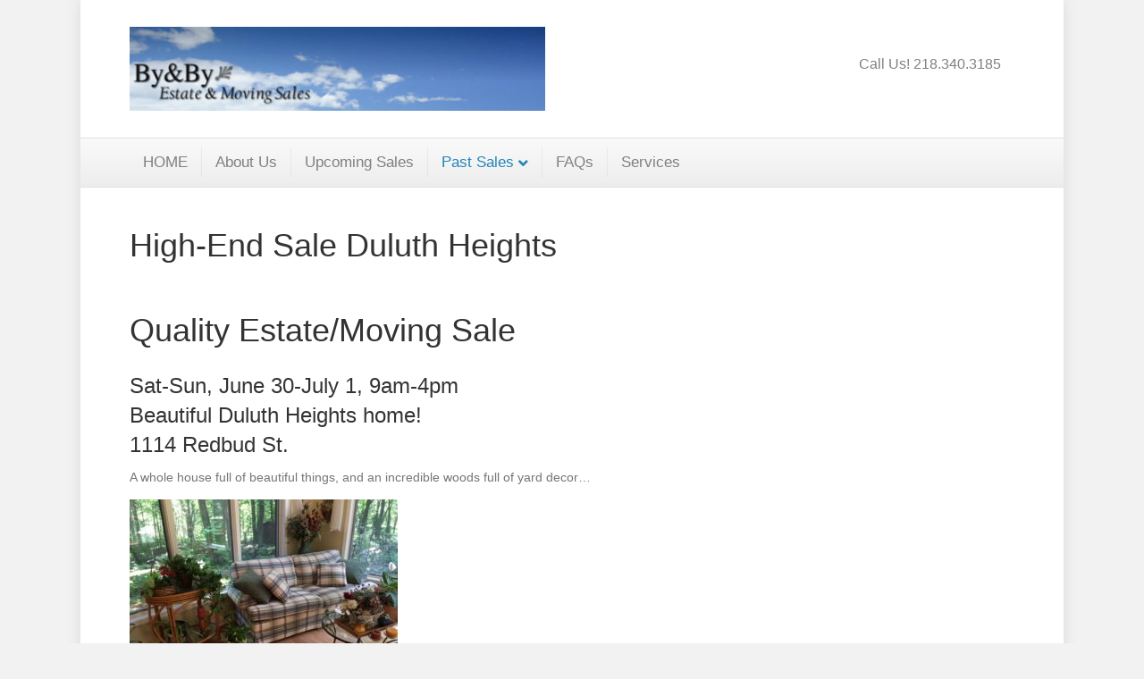

--- FILE ---
content_type: text/html; charset=UTF-8
request_url: https://by-and-by-estate.com/high-end-sale-duluth-heights/
body_size: 11329
content:
<!DOCTYPE html>
<html lang="en-US">
<head>
<meta charset="UTF-8" />
<meta name='viewport' content='width=device-width, initial-scale=1.0' />
<meta http-equiv='X-UA-Compatible' content='IE=edge' />
<link rel="profile" href="https://gmpg.org/xfn/11" />
<title>High-End Sale Duluth Heights &#8211; By &amp; By Estate &amp; Moving Sales</title>
<meta name='robots' content='max-image-preview:large' />
	<style>img:is([sizes="auto" i], [sizes^="auto," i]) { contain-intrinsic-size: 3000px 1500px }</style>
	<link rel="alternate" type="application/rss+xml" title="By &amp; By Estate &amp; Moving Sales &raquo; Feed" href="https://by-and-by-estate.com/feed/" />
<link rel="alternate" type="application/rss+xml" title="By &amp; By Estate &amp; Moving Sales &raquo; Comments Feed" href="https://by-and-by-estate.com/comments/feed/" />
<script>
window._wpemojiSettings = {"baseUrl":"https:\/\/s.w.org\/images\/core\/emoji\/16.0.1\/72x72\/","ext":".png","svgUrl":"https:\/\/s.w.org\/images\/core\/emoji\/16.0.1\/svg\/","svgExt":".svg","source":{"concatemoji":"https:\/\/by-and-by-estate.com\/wp-includes\/js\/wp-emoji-release.min.js?ver=6.8.3"}};
/*! This file is auto-generated */
!function(s,n){var o,i,e;function c(e){try{var t={supportTests:e,timestamp:(new Date).valueOf()};sessionStorage.setItem(o,JSON.stringify(t))}catch(e){}}function p(e,t,n){e.clearRect(0,0,e.canvas.width,e.canvas.height),e.fillText(t,0,0);var t=new Uint32Array(e.getImageData(0,0,e.canvas.width,e.canvas.height).data),a=(e.clearRect(0,0,e.canvas.width,e.canvas.height),e.fillText(n,0,0),new Uint32Array(e.getImageData(0,0,e.canvas.width,e.canvas.height).data));return t.every(function(e,t){return e===a[t]})}function u(e,t){e.clearRect(0,0,e.canvas.width,e.canvas.height),e.fillText(t,0,0);for(var n=e.getImageData(16,16,1,1),a=0;a<n.data.length;a++)if(0!==n.data[a])return!1;return!0}function f(e,t,n,a){switch(t){case"flag":return n(e,"\ud83c\udff3\ufe0f\u200d\u26a7\ufe0f","\ud83c\udff3\ufe0f\u200b\u26a7\ufe0f")?!1:!n(e,"\ud83c\udde8\ud83c\uddf6","\ud83c\udde8\u200b\ud83c\uddf6")&&!n(e,"\ud83c\udff4\udb40\udc67\udb40\udc62\udb40\udc65\udb40\udc6e\udb40\udc67\udb40\udc7f","\ud83c\udff4\u200b\udb40\udc67\u200b\udb40\udc62\u200b\udb40\udc65\u200b\udb40\udc6e\u200b\udb40\udc67\u200b\udb40\udc7f");case"emoji":return!a(e,"\ud83e\udedf")}return!1}function g(e,t,n,a){var r="undefined"!=typeof WorkerGlobalScope&&self instanceof WorkerGlobalScope?new OffscreenCanvas(300,150):s.createElement("canvas"),o=r.getContext("2d",{willReadFrequently:!0}),i=(o.textBaseline="top",o.font="600 32px Arial",{});return e.forEach(function(e){i[e]=t(o,e,n,a)}),i}function t(e){var t=s.createElement("script");t.src=e,t.defer=!0,s.head.appendChild(t)}"undefined"!=typeof Promise&&(o="wpEmojiSettingsSupports",i=["flag","emoji"],n.supports={everything:!0,everythingExceptFlag:!0},e=new Promise(function(e){s.addEventListener("DOMContentLoaded",e,{once:!0})}),new Promise(function(t){var n=function(){try{var e=JSON.parse(sessionStorage.getItem(o));if("object"==typeof e&&"number"==typeof e.timestamp&&(new Date).valueOf()<e.timestamp+604800&&"object"==typeof e.supportTests)return e.supportTests}catch(e){}return null}();if(!n){if("undefined"!=typeof Worker&&"undefined"!=typeof OffscreenCanvas&&"undefined"!=typeof URL&&URL.createObjectURL&&"undefined"!=typeof Blob)try{var e="postMessage("+g.toString()+"("+[JSON.stringify(i),f.toString(),p.toString(),u.toString()].join(",")+"));",a=new Blob([e],{type:"text/javascript"}),r=new Worker(URL.createObjectURL(a),{name:"wpTestEmojiSupports"});return void(r.onmessage=function(e){c(n=e.data),r.terminate(),t(n)})}catch(e){}c(n=g(i,f,p,u))}t(n)}).then(function(e){for(var t in e)n.supports[t]=e[t],n.supports.everything=n.supports.everything&&n.supports[t],"flag"!==t&&(n.supports.everythingExceptFlag=n.supports.everythingExceptFlag&&n.supports[t]);n.supports.everythingExceptFlag=n.supports.everythingExceptFlag&&!n.supports.flag,n.DOMReady=!1,n.readyCallback=function(){n.DOMReady=!0}}).then(function(){return e}).then(function(){var e;n.supports.everything||(n.readyCallback(),(e=n.source||{}).concatemoji?t(e.concatemoji):e.wpemoji&&e.twemoji&&(t(e.twemoji),t(e.wpemoji)))}))}((window,document),window._wpemojiSettings);
</script>
<style id='wp-emoji-styles-inline-css'>

	img.wp-smiley, img.emoji {
		display: inline !important;
		border: none !important;
		box-shadow: none !important;
		height: 1em !important;
		width: 1em !important;
		margin: 0 0.07em !important;
		vertical-align: -0.1em !important;
		background: none !important;
		padding: 0 !important;
	}
</style>
<link rel='stylesheet' id='wp-block-library-css' href='https://by-and-by-estate.com/wp-includes/css/dist/block-library/style.min.css?ver=6.8.3' media='all' />
<style id='wp-block-library-theme-inline-css'>
.wp-block-audio :where(figcaption){color:#555;font-size:13px;text-align:center}.is-dark-theme .wp-block-audio :where(figcaption){color:#ffffffa6}.wp-block-audio{margin:0 0 1em}.wp-block-code{border:1px solid #ccc;border-radius:4px;font-family:Menlo,Consolas,monaco,monospace;padding:.8em 1em}.wp-block-embed :where(figcaption){color:#555;font-size:13px;text-align:center}.is-dark-theme .wp-block-embed :where(figcaption){color:#ffffffa6}.wp-block-embed{margin:0 0 1em}.blocks-gallery-caption{color:#555;font-size:13px;text-align:center}.is-dark-theme .blocks-gallery-caption{color:#ffffffa6}:root :where(.wp-block-image figcaption){color:#555;font-size:13px;text-align:center}.is-dark-theme :root :where(.wp-block-image figcaption){color:#ffffffa6}.wp-block-image{margin:0 0 1em}.wp-block-pullquote{border-bottom:4px solid;border-top:4px solid;color:currentColor;margin-bottom:1.75em}.wp-block-pullquote cite,.wp-block-pullquote footer,.wp-block-pullquote__citation{color:currentColor;font-size:.8125em;font-style:normal;text-transform:uppercase}.wp-block-quote{border-left:.25em solid;margin:0 0 1.75em;padding-left:1em}.wp-block-quote cite,.wp-block-quote footer{color:currentColor;font-size:.8125em;font-style:normal;position:relative}.wp-block-quote:where(.has-text-align-right){border-left:none;border-right:.25em solid;padding-left:0;padding-right:1em}.wp-block-quote:where(.has-text-align-center){border:none;padding-left:0}.wp-block-quote.is-large,.wp-block-quote.is-style-large,.wp-block-quote:where(.is-style-plain){border:none}.wp-block-search .wp-block-search__label{font-weight:700}.wp-block-search__button{border:1px solid #ccc;padding:.375em .625em}:where(.wp-block-group.has-background){padding:1.25em 2.375em}.wp-block-separator.has-css-opacity{opacity:.4}.wp-block-separator{border:none;border-bottom:2px solid;margin-left:auto;margin-right:auto}.wp-block-separator.has-alpha-channel-opacity{opacity:1}.wp-block-separator:not(.is-style-wide):not(.is-style-dots){width:100px}.wp-block-separator.has-background:not(.is-style-dots){border-bottom:none;height:1px}.wp-block-separator.has-background:not(.is-style-wide):not(.is-style-dots){height:2px}.wp-block-table{margin:0 0 1em}.wp-block-table td,.wp-block-table th{word-break:normal}.wp-block-table :where(figcaption){color:#555;font-size:13px;text-align:center}.is-dark-theme .wp-block-table :where(figcaption){color:#ffffffa6}.wp-block-video :where(figcaption){color:#555;font-size:13px;text-align:center}.is-dark-theme .wp-block-video :where(figcaption){color:#ffffffa6}.wp-block-video{margin:0 0 1em}:root :where(.wp-block-template-part.has-background){margin-bottom:0;margin-top:0;padding:1.25em 2.375em}
</style>
<style id='classic-theme-styles-inline-css'>
/*! This file is auto-generated */
.wp-block-button__link{color:#fff;background-color:#32373c;border-radius:9999px;box-shadow:none;text-decoration:none;padding:calc(.667em + 2px) calc(1.333em + 2px);font-size:1.125em}.wp-block-file__button{background:#32373c;color:#fff;text-decoration:none}
</style>
<style id='global-styles-inline-css'>
:root{--wp--preset--aspect-ratio--square: 1;--wp--preset--aspect-ratio--4-3: 4/3;--wp--preset--aspect-ratio--3-4: 3/4;--wp--preset--aspect-ratio--3-2: 3/2;--wp--preset--aspect-ratio--2-3: 2/3;--wp--preset--aspect-ratio--16-9: 16/9;--wp--preset--aspect-ratio--9-16: 9/16;--wp--preset--color--black: #000000;--wp--preset--color--cyan-bluish-gray: #abb8c3;--wp--preset--color--white: #ffffff;--wp--preset--color--pale-pink: #f78da7;--wp--preset--color--vivid-red: #cf2e2e;--wp--preset--color--luminous-vivid-orange: #ff6900;--wp--preset--color--luminous-vivid-amber: #fcb900;--wp--preset--color--light-green-cyan: #7bdcb5;--wp--preset--color--vivid-green-cyan: #00d084;--wp--preset--color--pale-cyan-blue: #8ed1fc;--wp--preset--color--vivid-cyan-blue: #0693e3;--wp--preset--color--vivid-purple: #9b51e0;--wp--preset--color--fl-heading-text: #333333;--wp--preset--color--fl-body-bg: #f2f2f2;--wp--preset--color--fl-body-text: #757575;--wp--preset--color--fl-accent: #cf6713;--wp--preset--color--fl-accent-hover: #cf6713;--wp--preset--color--fl-topbar-bg: #333333;--wp--preset--color--fl-topbar-text: #a6a6a6;--wp--preset--color--fl-topbar-link: #a6a6a6;--wp--preset--color--fl-topbar-hover: #ffffff;--wp--preset--color--fl-header-bg: #ffffff;--wp--preset--color--fl-header-text: #808080;--wp--preset--color--fl-header-link: #808080;--wp--preset--color--fl-header-hover: #cf6713;--wp--preset--color--fl-nav-bg: #fafafa;--wp--preset--color--fl-nav-link: #808080;--wp--preset--color--fl-nav-hover: #2486b7;--wp--preset--color--fl-content-bg: #ffffff;--wp--preset--color--fl-footer-widgets-bg: #fafafa;--wp--preset--color--fl-footer-widgets-text: #808080;--wp--preset--color--fl-footer-widgets-link: #cf6713;--wp--preset--color--fl-footer-widgets-hover: #cf6713;--wp--preset--color--fl-footer-bg: #ffffff;--wp--preset--color--fl-footer-text: #a6a6a6;--wp--preset--color--fl-footer-link: #2486b7;--wp--preset--color--fl-footer-hover: #15506c;--wp--preset--gradient--vivid-cyan-blue-to-vivid-purple: linear-gradient(135deg,rgba(6,147,227,1) 0%,rgb(155,81,224) 100%);--wp--preset--gradient--light-green-cyan-to-vivid-green-cyan: linear-gradient(135deg,rgb(122,220,180) 0%,rgb(0,208,130) 100%);--wp--preset--gradient--luminous-vivid-amber-to-luminous-vivid-orange: linear-gradient(135deg,rgba(252,185,0,1) 0%,rgba(255,105,0,1) 100%);--wp--preset--gradient--luminous-vivid-orange-to-vivid-red: linear-gradient(135deg,rgba(255,105,0,1) 0%,rgb(207,46,46) 100%);--wp--preset--gradient--very-light-gray-to-cyan-bluish-gray: linear-gradient(135deg,rgb(238,238,238) 0%,rgb(169,184,195) 100%);--wp--preset--gradient--cool-to-warm-spectrum: linear-gradient(135deg,rgb(74,234,220) 0%,rgb(151,120,209) 20%,rgb(207,42,186) 40%,rgb(238,44,130) 60%,rgb(251,105,98) 80%,rgb(254,248,76) 100%);--wp--preset--gradient--blush-light-purple: linear-gradient(135deg,rgb(255,206,236) 0%,rgb(152,150,240) 100%);--wp--preset--gradient--blush-bordeaux: linear-gradient(135deg,rgb(254,205,165) 0%,rgb(254,45,45) 50%,rgb(107,0,62) 100%);--wp--preset--gradient--luminous-dusk: linear-gradient(135deg,rgb(255,203,112) 0%,rgb(199,81,192) 50%,rgb(65,88,208) 100%);--wp--preset--gradient--pale-ocean: linear-gradient(135deg,rgb(255,245,203) 0%,rgb(182,227,212) 50%,rgb(51,167,181) 100%);--wp--preset--gradient--electric-grass: linear-gradient(135deg,rgb(202,248,128) 0%,rgb(113,206,126) 100%);--wp--preset--gradient--midnight: linear-gradient(135deg,rgb(2,3,129) 0%,rgb(40,116,252) 100%);--wp--preset--font-size--small: 13px;--wp--preset--font-size--medium: 20px;--wp--preset--font-size--large: 36px;--wp--preset--font-size--x-large: 42px;--wp--preset--spacing--20: 0.44rem;--wp--preset--spacing--30: 0.67rem;--wp--preset--spacing--40: 1rem;--wp--preset--spacing--50: 1.5rem;--wp--preset--spacing--60: 2.25rem;--wp--preset--spacing--70: 3.38rem;--wp--preset--spacing--80: 5.06rem;--wp--preset--shadow--natural: 6px 6px 9px rgba(0, 0, 0, 0.2);--wp--preset--shadow--deep: 12px 12px 50px rgba(0, 0, 0, 0.4);--wp--preset--shadow--sharp: 6px 6px 0px rgba(0, 0, 0, 0.2);--wp--preset--shadow--outlined: 6px 6px 0px -3px rgba(255, 255, 255, 1), 6px 6px rgba(0, 0, 0, 1);--wp--preset--shadow--crisp: 6px 6px 0px rgba(0, 0, 0, 1);}:where(.is-layout-flex){gap: 0.5em;}:where(.is-layout-grid){gap: 0.5em;}body .is-layout-flex{display: flex;}.is-layout-flex{flex-wrap: wrap;align-items: center;}.is-layout-flex > :is(*, div){margin: 0;}body .is-layout-grid{display: grid;}.is-layout-grid > :is(*, div){margin: 0;}:where(.wp-block-columns.is-layout-flex){gap: 2em;}:where(.wp-block-columns.is-layout-grid){gap: 2em;}:where(.wp-block-post-template.is-layout-flex){gap: 1.25em;}:where(.wp-block-post-template.is-layout-grid){gap: 1.25em;}.has-black-color{color: var(--wp--preset--color--black) !important;}.has-cyan-bluish-gray-color{color: var(--wp--preset--color--cyan-bluish-gray) !important;}.has-white-color{color: var(--wp--preset--color--white) !important;}.has-pale-pink-color{color: var(--wp--preset--color--pale-pink) !important;}.has-vivid-red-color{color: var(--wp--preset--color--vivid-red) !important;}.has-luminous-vivid-orange-color{color: var(--wp--preset--color--luminous-vivid-orange) !important;}.has-luminous-vivid-amber-color{color: var(--wp--preset--color--luminous-vivid-amber) !important;}.has-light-green-cyan-color{color: var(--wp--preset--color--light-green-cyan) !important;}.has-vivid-green-cyan-color{color: var(--wp--preset--color--vivid-green-cyan) !important;}.has-pale-cyan-blue-color{color: var(--wp--preset--color--pale-cyan-blue) !important;}.has-vivid-cyan-blue-color{color: var(--wp--preset--color--vivid-cyan-blue) !important;}.has-vivid-purple-color{color: var(--wp--preset--color--vivid-purple) !important;}.has-black-background-color{background-color: var(--wp--preset--color--black) !important;}.has-cyan-bluish-gray-background-color{background-color: var(--wp--preset--color--cyan-bluish-gray) !important;}.has-white-background-color{background-color: var(--wp--preset--color--white) !important;}.has-pale-pink-background-color{background-color: var(--wp--preset--color--pale-pink) !important;}.has-vivid-red-background-color{background-color: var(--wp--preset--color--vivid-red) !important;}.has-luminous-vivid-orange-background-color{background-color: var(--wp--preset--color--luminous-vivid-orange) !important;}.has-luminous-vivid-amber-background-color{background-color: var(--wp--preset--color--luminous-vivid-amber) !important;}.has-light-green-cyan-background-color{background-color: var(--wp--preset--color--light-green-cyan) !important;}.has-vivid-green-cyan-background-color{background-color: var(--wp--preset--color--vivid-green-cyan) !important;}.has-pale-cyan-blue-background-color{background-color: var(--wp--preset--color--pale-cyan-blue) !important;}.has-vivid-cyan-blue-background-color{background-color: var(--wp--preset--color--vivid-cyan-blue) !important;}.has-vivid-purple-background-color{background-color: var(--wp--preset--color--vivid-purple) !important;}.has-black-border-color{border-color: var(--wp--preset--color--black) !important;}.has-cyan-bluish-gray-border-color{border-color: var(--wp--preset--color--cyan-bluish-gray) !important;}.has-white-border-color{border-color: var(--wp--preset--color--white) !important;}.has-pale-pink-border-color{border-color: var(--wp--preset--color--pale-pink) !important;}.has-vivid-red-border-color{border-color: var(--wp--preset--color--vivid-red) !important;}.has-luminous-vivid-orange-border-color{border-color: var(--wp--preset--color--luminous-vivid-orange) !important;}.has-luminous-vivid-amber-border-color{border-color: var(--wp--preset--color--luminous-vivid-amber) !important;}.has-light-green-cyan-border-color{border-color: var(--wp--preset--color--light-green-cyan) !important;}.has-vivid-green-cyan-border-color{border-color: var(--wp--preset--color--vivid-green-cyan) !important;}.has-pale-cyan-blue-border-color{border-color: var(--wp--preset--color--pale-cyan-blue) !important;}.has-vivid-cyan-blue-border-color{border-color: var(--wp--preset--color--vivid-cyan-blue) !important;}.has-vivid-purple-border-color{border-color: var(--wp--preset--color--vivid-purple) !important;}.has-vivid-cyan-blue-to-vivid-purple-gradient-background{background: var(--wp--preset--gradient--vivid-cyan-blue-to-vivid-purple) !important;}.has-light-green-cyan-to-vivid-green-cyan-gradient-background{background: var(--wp--preset--gradient--light-green-cyan-to-vivid-green-cyan) !important;}.has-luminous-vivid-amber-to-luminous-vivid-orange-gradient-background{background: var(--wp--preset--gradient--luminous-vivid-amber-to-luminous-vivid-orange) !important;}.has-luminous-vivid-orange-to-vivid-red-gradient-background{background: var(--wp--preset--gradient--luminous-vivid-orange-to-vivid-red) !important;}.has-very-light-gray-to-cyan-bluish-gray-gradient-background{background: var(--wp--preset--gradient--very-light-gray-to-cyan-bluish-gray) !important;}.has-cool-to-warm-spectrum-gradient-background{background: var(--wp--preset--gradient--cool-to-warm-spectrum) !important;}.has-blush-light-purple-gradient-background{background: var(--wp--preset--gradient--blush-light-purple) !important;}.has-blush-bordeaux-gradient-background{background: var(--wp--preset--gradient--blush-bordeaux) !important;}.has-luminous-dusk-gradient-background{background: var(--wp--preset--gradient--luminous-dusk) !important;}.has-pale-ocean-gradient-background{background: var(--wp--preset--gradient--pale-ocean) !important;}.has-electric-grass-gradient-background{background: var(--wp--preset--gradient--electric-grass) !important;}.has-midnight-gradient-background{background: var(--wp--preset--gradient--midnight) !important;}.has-small-font-size{font-size: var(--wp--preset--font-size--small) !important;}.has-medium-font-size{font-size: var(--wp--preset--font-size--medium) !important;}.has-large-font-size{font-size: var(--wp--preset--font-size--large) !important;}.has-x-large-font-size{font-size: var(--wp--preset--font-size--x-large) !important;}
:where(.wp-block-post-template.is-layout-flex){gap: 1.25em;}:where(.wp-block-post-template.is-layout-grid){gap: 1.25em;}
:where(.wp-block-columns.is-layout-flex){gap: 2em;}:where(.wp-block-columns.is-layout-grid){gap: 2em;}
:root :where(.wp-block-pullquote){font-size: 1.5em;line-height: 1.6;}
</style>
<link rel='stylesheet' id='wp-components-css' href='https://by-and-by-estate.com/wp-includes/css/dist/components/style.min.css?ver=6.8.3' media='all' />
<link rel='stylesheet' id='godaddy-styles-css' href='https://by-and-by-estate.com/wp-content/mu-plugins/vendor/wpex/godaddy-launch/includes/Dependencies/GoDaddy/Styles/build/latest.css?ver=2.0.2' media='all' />
<link rel='stylesheet' id='jquery-magnificpopup-css' href='https://by-and-by-estate.com/wp-content/plugins/bb-plugin/css/jquery.magnificpopup.min.css?ver=2.10.0.5' media='all' />
<link rel='stylesheet' id='font-awesome-5-css' href='https://by-and-by-estate.com/wp-content/plugins/bb-plugin/fonts/fontawesome/5.15.4/css/all.min.css?ver=2.10.0.5' media='all' />
<link rel='stylesheet' id='bootstrap-css' href='https://by-and-by-estate.com/wp-content/themes/bb-theme/css/bootstrap.min.css?ver=1.7.19.1' media='all' />
<link rel='stylesheet' id='fl-automator-skin-css' href='https://by-and-by-estate.com/wp-content/uploads/bb-theme/skin-6931c90057d1f.css?ver=1.7.19.1' media='all' />
<link rel='stylesheet' id='fl-child-theme-css' href='https://by-and-by-estate.com/wp-content/themes/bb-theme-child/style.css?ver=6.8.3' media='all' />
<script src="https://by-and-by-estate.com/wp-includes/js/jquery/jquery.min.js?ver=3.7.1" id="jquery-core-js"></script>
<script src="https://by-and-by-estate.com/wp-includes/js/jquery/jquery-migrate.min.js?ver=3.4.1" id="jquery-migrate-js"></script>
<link rel="https://api.w.org/" href="https://by-and-by-estate.com/wp-json/" /><link rel="alternate" title="JSON" type="application/json" href="https://by-and-by-estate.com/wp-json/wp/v2/pages/983" /><link rel="EditURI" type="application/rsd+xml" title="RSD" href="https://by-and-by-estate.com/xmlrpc.php?rsd" />
<meta name="generator" content="WordPress 6.8.3" />
<link rel="canonical" href="https://by-and-by-estate.com/high-end-sale-duluth-heights/" />
<link rel='shortlink' href='https://by-and-by-estate.com/?p=983' />
<link rel="alternate" title="oEmbed (JSON)" type="application/json+oembed" href="https://by-and-by-estate.com/wp-json/oembed/1.0/embed?url=https%3A%2F%2Fby-and-by-estate.com%2Fhigh-end-sale-duluth-heights%2F" />
<link rel="alternate" title="oEmbed (XML)" type="text/xml+oembed" href="https://by-and-by-estate.com/wp-json/oembed/1.0/embed?url=https%3A%2F%2Fby-and-by-estate.com%2Fhigh-end-sale-duluth-heights%2F&#038;format=xml" />
</head>
<body class="wp-singular page-template-default page page-id-983 wp-theme-bb-theme wp-child-theme-bb-theme-child fl-builder-2-10-0-5 fl-themer-1-5-2-1-20251125200437 fl-theme-1-7-19-1 fl-no-js fl-framework-bootstrap fl-preset-modern fl-fixed-width fl-submenu-indicator" itemscope="itemscope" itemtype="https://schema.org/WebPage">
<a aria-label="Skip to content" class="fl-screen-reader-text" href="#fl-main-content">Skip to content</a><div class="fl-page">
	<header class="fl-page-header fl-page-header-fixed fl-page-nav-right fl-page-nav-toggle-button fl-page-nav-toggle-visible-mobile"  role="banner">
	<div class="fl-page-header-wrap">
		<div class="fl-page-header-container container">
			<div class="fl-page-header-row row">
				<div class="col-sm-12 col-md-3 fl-page-logo-wrap">
					<div class="fl-page-header-logo">
						<a href="https://by-and-by-estate.com/"><img class="fl-logo-img" loading="false" data-no-lazy="1"   itemscope itemtype="https://schema.org/ImageObject" src="https://by-and-by-estate.com/wp-content/uploads/2015/09/by_and_by_estate_sale_banner-e1496623132860.jpg" data-retina="" title="" width="497" data-width="497" height="100" data-height="100" alt="By &amp; By Estate &amp; Moving Sales" /><meta itemprop="name" content="By &amp; By Estate &amp; Moving Sales" /></a>
					</div>
				</div>
				<div class="col-sm-12 col-md-9 fl-page-fixed-nav-wrap">
					<div class="fl-page-nav-wrap">
						<nav class="fl-page-nav fl-nav navbar navbar-default navbar-expand-md" aria-label="Header Menu" role="navigation">
							<button type="button" class="navbar-toggle navbar-toggler" data-toggle="collapse" data-target=".fl-page-nav-collapse">
								<span>Menu</span>
							</button>
							<div class="fl-page-nav-collapse collapse navbar-collapse">
								<ul id="menu-main-top-menu" class="nav navbar-nav navbar-right menu fl-theme-menu"><li id="menu-item-38" class="icon-home menu-item menu-item-type-post_type menu-item-object-page menu-item-home menu-item-38 nav-item"><a href="https://by-and-by-estate.com/" class="nav-link">HOME</a></li>
<li id="menu-item-85" class="menu-item menu-item-type-post_type menu-item-object-page menu-item-85 nav-item"><a href="https://by-and-by-estate.com/about-us/" class="nav-link">About Us</a></li>
<li id="menu-item-475" class="menu-item menu-item-type-post_type menu-item-object-page menu-item-475 nav-item"><a href="https://by-and-by-estate.com/upcoming-sales/" class="nav-link">Upcoming Sales</a></li>
<li id="menu-item-273" class="menu-item menu-item-type-post_type menu-item-object-page current-menu-ancestor current-menu-parent current_page_parent current_page_ancestor menu-item-has-children menu-item-273 nav-item"><a href="https://by-and-by-estate.com/past-sales/" class="nav-link">Past Sales</a><div class="fl-submenu-icon-wrap"><span class="fl-submenu-toggle-icon"></span></div>
<ul class="sub-menu">
	<li id="menu-item-4525" class="menu-item menu-item-type-post_type menu-item-object-page menu-item-4525 nav-item"><a href="https://by-and-by-estate.com/awesome-tudor-home-estate-sept-13-14/" class="nav-link">Beautiful Tudor Home Estate Sept. 13-14!</a></li>
	<li id="menu-item-4635" class="menu-item menu-item-type-post_type menu-item-object-page menu-item-4635 nav-item"><a href="https://by-and-by-estate.com/another-congdon-area-estate-sale-oct-4-5/" class="nav-link">Another Congdon Area Estate Sale Oct 4-5</a></li>
	<li id="menu-item-4372" class="menu-item menu-item-type-post_type menu-item-object-page menu-item-4372 nav-item"><a href="https://by-and-by-estate.com/amazing-east-duluth-home-estate-sale-july-19-20/" class="nav-link">Amazing Congdon Home Estate Sale July 19-20!</a></li>
	<li id="menu-item-4234" class="menu-item menu-item-type-post_type menu-item-object-page menu-item-4234 nav-item"><a href="https://by-and-by-estate.com/show-sale-local-duluth-artist-april-12/" class="nav-link">Art Show/Sale – Duluth’s AJ Atwater – April 12!</a></li>
	<li id="menu-item-4408" class="menu-item menu-item-type-post_type menu-item-object-page menu-item-4408 nav-item"><a href="https://by-and-by-estate.com/another-mid-century-modern-estate-at-sellers-to-be-scheduled-soon/" class="nav-link">Another Mid-Century Modern Estate at Sellers! To be Scheduled Soon!</a></li>
	<li id="menu-item-3737" class="menu-item menu-item-type-post_type menu-item-object-page menu-item-3737 nav-item"><a href="https://by-and-by-estate.com/collector-estate-sale-duluth-morley-heights/" class="nav-link">Collector Estate Sale Duluth Morley Heights</a></li>
	<li id="menu-item-3861" class="menu-item menu-item-type-post_type menu-item-object-page menu-item-3861 nav-item"><a href="https://by-and-by-estate.com/gem-of-a-sale-may-18-19/" class="nav-link">Gem of a Sale May 18-19!</a></li>
	<li id="menu-item-4296" class="menu-item menu-item-type-post_type menu-item-object-page menu-item-4296 nav-item"><a href="https://by-and-by-estate.com/?page_id=4285" class="nav-link">Another Mid-Century Modern Estate at Sellers! May 5!</a></li>
	<li id="menu-item-3977" class="menu-item menu-item-type-post_type menu-item-object-page menu-item-3977 nav-item"><a href="https://by-and-by-estate.com/cool-duluth-heights-huge-moving-sale/" class="nav-link">Cool Duluth Heights Moving Sale – Friday &#038; Saturday!</a></li>
	<li id="menu-item-3974" class="menu-item menu-item-type-post_type menu-item-object-page menu-item-3974 nav-item"><a href="https://by-and-by-estate.com/colorful-estate-sale-coming-soon/" class="nav-link">Colorful Estate Sale OCT 5-6!</a></li>
	<li id="menu-item-4295" class="menu-item menu-item-type-post_type menu-item-object-page menu-item-4295 nav-item"><a href="https://by-and-by-estate.com/congdon-home-moving-sale-june-7-8/" class="nav-link">Huge Congdon Home Moving Sale June 7-8!</a></li>
	<li id="menu-item-4253" class="menu-item menu-item-type-post_type menu-item-object-page menu-item-4253 nav-item"><a href="https://by-and-by-estate.com/mid-century-modern-at-sellers-auction-march-28/" class="nav-link">Mid-Century Modern at Sellers Auction May 5!</a></li>
	<li id="menu-item-3664" class="menu-item menu-item-type-post_type menu-item-object-page menu-item-3664 nav-item"><a href="https://by-and-by-estate.com/artsy-sale-congdon-neighborhood-june-10-11/" class="nav-link">Artsy Sale, Congdon Neighborhood June 10-11!</a></li>
	<li id="menu-item-3031" class="menu-item menu-item-type-post_type menu-item-object-page menu-item-3031 nav-item"><a href="https://by-and-by-estate.com/quality-hermantown-sale-coming-april-9-10/" class="nav-link">Quality Hermantown Sale Coming April 9-10!</a></li>
	<li id="menu-item-4153" class="menu-item menu-item-type-post_type menu-item-object-page menu-item-4153 nav-item"><a href="https://by-and-by-estate.com/?page_id=4077" class="nav-link">Amazing Collection One Day Sale!</a></li>
	<li id="menu-item-3523" class="menu-item menu-item-type-post_type menu-item-object-page menu-item-3523 nav-item"><a href="https://by-and-by-estate.com/little-grand-lake-estate-sale/" class="nav-link">Amazing Estate Sale – Little Grand Lake April 15-16!</a></li>
	<li id="menu-item-3526" class="menu-item menu-item-type-post_type menu-item-object-page menu-item-3526 nav-item"><a href="https://by-and-by-estate.com/piedmont-heights-estate-sale-march-25-26/" class="nav-link">Piedmont Heights Estate Sale – March 25-26!</a></li>
	<li id="menu-item-3387" class="menu-item menu-item-type-post_type menu-item-object-page menu-item-3387 nav-item"><a href="https://by-and-by-estate.com/amazing-downsizing-sale-oct-22-23/" class="nav-link">Amazing Piedmont Hts. Downsizing Sale Oct. 22-23!</a></li>
	<li id="menu-item-3386" class="menu-item menu-item-type-post_type menu-item-object-page menu-item-3386 nav-item"><a href="https://by-and-by-estate.com/loaded-estate-sale-lincoln-park-oct-8-9/" class="nav-link">Loaded Estate Sale Lincoln Park Oct. 8-9!</a></li>
	<li id="menu-item-3098" class="menu-item menu-item-type-post_type menu-item-object-page menu-item-3098 nav-item"><a href="https://by-and-by-estate.com/estate-sale-iron-river-wi-june-25-26/" class="nav-link">Historic Iron River, WI Estate Sale! June 25-26</a></li>
	<li id="menu-item-3094" class="menu-item menu-item-type-post_type menu-item-object-page menu-item-3094 nav-item"><a href="https://by-and-by-estate.com/london-road-estate-sale-may-28-29/" class="nav-link">London Rd. Duluth Estate/Antique Sale May 28-29!</a></li>
	<li id="menu-item-2975" class="menu-item menu-item-type-post_type menu-item-object-page menu-item-2975 nav-item"><a href="https://by-and-by-estate.com/another-quality-byby-estate-sale-east-duluth-feb-12-13/" class="nav-link">Another Quality By&#038;By Estate Sale!  East Duluth – Feb. 12-13!</a></li>
	<li id="menu-item-2869" class="menu-item menu-item-type-post_type menu-item-object-page menu-item-2869 nav-item"><a href="https://by-and-by-estate.com/congdon-area-moving-sale-sept-25-26/" class="nav-link">Congdon Area Moving Sale Sept. 25-26!</a></li>
	<li id="menu-item-2785" class="menu-item menu-item-type-post_type menu-item-object-page menu-item-2785 nav-item"><a href="https://by-and-by-estate.com/east-duluth-moving-sale-aug-28-29/" class="nav-link">East Duluth Wonderful Moving Sale Aug. 28-29!</a></li>
	<li id="menu-item-2676" class="menu-item menu-item-type-post_type menu-item-object-page menu-item-2676 nav-item"><a href="https://by-and-by-estate.com/west-duluth-estate-sale-july-31-aug-1/" class="nav-link">Awesome W.Duluth Estate Sale July 31-Aug 1!</a></li>
	<li id="menu-item-3095" class="menu-item menu-item-type-post_type menu-item-object-page menu-item-3095 nav-item"><a href="https://by-and-by-estate.com/woodland-duluth-estate-sale-may-14-15/" class="nav-link">Woodland Duluth Estate Sale May 14-15!</a></li>
	<li id="menu-item-2483" class="menu-item menu-item-type-post_type menu-item-object-page menu-item-2483 nav-item"><a href="https://by-and-by-estate.com/great-grand-lake-estate-sale-may-15-16/" class="nav-link">Grand Lk Estate Sale, Sat-Sun May 15-16</a></li>
	<li id="menu-item-2475" class="menu-item menu-item-type-post_type menu-item-object-page menu-item-2475 nav-item"><a href="https://by-and-by-estate.com/big-sale-duluth-heights-april-24-25/" class="nav-link">Duluth Heights Sale April 24-25!</a></li>
	<li id="menu-item-2482" class="menu-item menu-item-type-post_type menu-item-object-page menu-item-2482 nav-item"><a href="https://by-and-by-estate.com/eclectic-kenwood-moving-sale-april-10-11/" class="nav-link">Eclectic Kenwood Moving Sale April 10-11!</a></li>
	<li id="menu-item-2420" class="menu-item menu-item-type-post_type menu-item-object-page menu-item-2420 nav-item"><a href="https://by-and-by-estate.com/great-nostalgic-sale-5230-avondale-st-march-6-7/" class="nav-link">Great Nostalgic Sale –  5230 Avondale St., March 6-7</a></li>
	<li id="menu-item-1765" class="menu-item menu-item-type-post_type menu-item-object-page menu-item-1765 nav-item"><a href="https://by-and-by-estate.com/upcoming-sales/fantastic-antique-estate-sale-may-30-31/" class="nav-link">Fantastic Antique/Estate Sale – May 30-31</a></li>
	<li id="menu-item-2223" class="menu-item menu-item-type-post_type menu-item-object-page menu-item-2223 nav-item"><a href="https://by-and-by-estate.com/huge-estate-moving-sale-oct-24-25/" class="nav-link">Huge Quality Moving Sale Oct. 24-25!</a></li>
	<li id="menu-item-2008" class="menu-item menu-item-type-post_type menu-item-object-page menu-item-2008 nav-item"><a href="https://by-and-by-estate.com/big-twig-homestead-sale-aug-29-30/" class="nav-link">Twig Homestead Sale Aug.29-30!</a></li>
	<li id="menu-item-1520" class="menu-item menu-item-type-post_type menu-item-object-page menu-item-1520 nav-item"><a href="https://by-and-by-estate.com/beautiful-sale-on-36th-ave-e-oct-26-27/" class="nav-link">Beautiful Sale on 36th Ave. E. Oct. 26-27!</a></li>
	<li id="menu-item-2325" class="menu-item menu-item-type-post_type menu-item-object-page menu-item-2325 nav-item"><a href="https://by-and-by-estate.com/great-rice-lake-moving-sale-nov-14-15/" class="nav-link">Rice Lake Moving Sale Nov. 14-15!</a></li>
	<li id="menu-item-2011" class="menu-item menu-item-type-post_type menu-item-object-page menu-item-2011 nav-item"><a href="https://by-and-by-estate.com/twig-super-collector-sale-sept-26-27/" class="nav-link">Twig “Super-Collector” Sale – Sept. 26-27</a></li>
	<li id="menu-item-1939" class="menu-item menu-item-type-post_type menu-item-object-page menu-item-1939 nav-item"><a href="https://by-and-by-estate.com/great-duluth-combined-sale-july-18-19/" class="nav-link">Great Duluth Combined Sale! July 18-19</a></li>
	<li id="menu-item-1437" class="menu-item menu-item-type-post_type menu-item-object-page menu-item-1437 nav-item"><a href="https://by-and-by-estate.com/waterfront-luxury-billings-park-sale-sept-21-22/" class="nav-link">Waterfront Luxury Billings Park Sale Sept. 14-15!</a></li>
	<li id="menu-item-1606" class="menu-item menu-item-type-post_type menu-item-object-page menu-item-1606 nav-item"><a href="https://by-and-by-estate.com/fun-lakeside-estate-sale-nov-23-24/" class="nav-link">Lakeside Estate Sale Nov. 23-24</a></li>
	<li id="menu-item-1318" class="menu-item menu-item-type-post_type menu-item-object-page menu-item-1318 nav-item"><a href="https://by-and-by-estate.com/big-lakewood-sale-june-29-30/" class="nav-link">Big Lakewood Sale – June 29-30!</a></li>
	<li id="menu-item-1230" class="menu-item menu-item-type-post_type menu-item-object-page menu-item-1230 nav-item"><a href="https://by-and-by-estate.com/east-end-home-downsizing-sat-sun-dec-15-16/" class="nav-link">East Duluth Collector Fabulous Estate/Downsizing Sale Sat-Sun. Dec. 15-16!</a></li>
	<li id="menu-item-1292" class="menu-item menu-item-type-post_type menu-item-object-page menu-item-1292 nav-item"><a href="https://by-and-by-estate.com/huge-wonderful-e-duluth-sale-april-27-28/" class="nav-link">Gibbons E. Duluth Sale April 27-28!</a></li>
	<li id="menu-item-1987" class="menu-item menu-item-type-post_type menu-item-object-page menu-item-1987 nav-item"><a href="https://by-and-by-estate.com/huge-superior-estate-garage-sale/" class="nav-link">Superior Estate/Garage Sale</a></li>
	<li id="menu-item-1747" class="menu-item menu-item-type-post_type menu-item-object-page menu-item-1747 nav-item"><a href="https://by-and-by-estate.com/past-sales/upcoming-sales-norton-park-estate-sale-may-23-24/" class="nav-link">Norton Park Estate Sale / May 23-24!</a></li>
	<li id="menu-item-2224" class="menu-item menu-item-type-post_type menu-item-object-page menu-item-2224 nav-item"><a href="https://by-and-by-estate.com/schultz-lake-estate-sale-oct-10-11/" class="nav-link">Schultz Lake Estate Sale Oct. 10-11!</a></li>
	<li id="menu-item-1517" class="menu-item menu-item-type-post_type menu-item-object-page menu-item-1517 nav-item"><a href="https://by-and-by-estate.com/sale-for-former-interior-designer-oct-12-13/" class="nav-link">Sale for Former Interior Designer – Oct. 12 Only!</a></li>
	<li id="menu-item-1178" class="menu-item menu-item-type-post_type menu-item-object-page menu-item-1178 nav-item"><a href="https://by-and-by-estate.com/big-morley-heights-moving-sale-oct-20-21/" class="nav-link">Morley Heights Moving Sale Oct. 20-21</a></li>
	<li id="menu-item-754" class="menu-item menu-item-type-post_type menu-item-object-page menu-item-754 nav-item"><a href="https://by-and-by-estate.com/upcoming-sales/high-end-sale-on-greysolon-aug-26-27/" class="nav-link">High-end Sale on Greysolon Aug. 26-27</a></li>
	<li id="menu-item-1124" class="menu-item menu-item-type-post_type menu-item-object-page menu-item-1124 nav-item"><a href="https://by-and-by-estate.com/huge-two-harbors-sale-oct-13-14/" class="nav-link">Two Harbors Voyageurs Sale Oct.13-14</a></li>
	<li id="menu-item-1066" class="menu-item menu-item-type-post_type menu-item-object-page menu-item-1066 nav-item"><a href="https://by-and-by-estate.com/beautiful-woodland-estate-sale/" class="nav-link">Homecroft Area Estate Sale</a></li>
	<li id="menu-item-1022" class="menu-item menu-item-type-post_type menu-item-object-page current-menu-item page_item page-item-983 current_page_item menu-item-1022 nav-item"><a href="https://by-and-by-estate.com/high-end-sale-duluth-heights/" aria-current="page" class="nav-link">High-End Sale Duluth Heights</a></li>
	<li id="menu-item-879" class="menu-item menu-item-type-post_type menu-item-object-page menu-item-879 nav-item"><a href="https://by-and-by-estate.com/upcoming-sales/march-24-25-sale/" class="nav-link">London Rd. Sale March 24-25!</a></li>
	<li id="menu-item-931" class="menu-item menu-item-type-post_type menu-item-object-page menu-item-931 nav-item"><a href="https://by-and-by-estate.com/huge-hermantown-estate-sale-june-16-17/" class="nav-link">Huge Country Estate Sale June 16-17</a></li>
	<li id="menu-item-1905" class="menu-item menu-item-type-post_type menu-item-object-page menu-item-1905 nav-item"><a href="https://by-and-by-estate.com/past-sales/upcoming-sales-norton-park-estate-sale-may-23-24/" class="nav-link">Norton Park Estate Sale / May 23-24!</a></li>
	<li id="menu-item-784" class="menu-item menu-item-type-post_type menu-item-object-page menu-item-784 nav-item"><a href="https://by-and-by-estate.com/unique-estate-sale-on-london-rd-aug-19-20/" class="nav-link">Unique Estate Sale at 4949 London Rd. Aug 19-20</a></li>
	<li id="menu-item-3858" class="menu-item menu-item-type-post_type menu-item-object-page menu-item-3858 nav-item"><a href="https://by-and-by-estate.com/another-one-day-sale-this-saturday-4-20/" class="nav-link">Our own One-Day Sale 4/20/24!</a></li>
	<li id="menu-item-4096" class="menu-item menu-item-type-post_type menu-item-object-page menu-item-4096 nav-item"><a href="https://by-and-by-estate.com/?page_id=4077" class="nav-link">Amazing Collection One Day Sale!</a></li>
</ul>
</li>
<li id="menu-item-87" class="menu-item menu-item-type-post_type menu-item-object-page menu-item-87 nav-item"><a href="https://by-and-by-estate.com/faqs/" class="nav-link">FAQs</a></li>
<li id="menu-item-84" class="menu-item menu-item-type-post_type menu-item-object-page menu-item-84 nav-item"><a href="https://by-and-by-estate.com/services/" class="nav-link">Services</a></li>
</ul>							</div>
						</nav>
					</div>
				</div>
			</div>
		</div>
	</div>
</header><!-- .fl-page-header-fixed -->
<header class="fl-page-header fl-page-header-primary fl-page-nav-bottom fl-page-nav-toggle-button fl-page-nav-toggle-visible-mobile" itemscope="itemscope" itemtype="https://schema.org/WPHeader" role="banner">
	<div class="fl-page-header-wrap">
		<div class="fl-page-header-container container">
			<div class="fl-page-header-row row">
				<div class="col-sm-6 col-md-6 fl-page-header-logo-col">
					<div class="fl-page-header-logo" itemscope="itemscope" itemtype="https://schema.org/Organization">
						<a href="https://by-and-by-estate.com/" itemprop="url"><img class="fl-logo-img" loading="false" data-no-lazy="1"   itemscope itemtype="https://schema.org/ImageObject" src="https://by-and-by-estate.com/wp-content/uploads/2015/09/by_and_by_estate_sale_banner-e1496623132860.jpg" data-retina="" title="" width="497" data-width="497" height="100" data-height="100" alt="By &amp; By Estate &amp; Moving Sales" /><meta itemprop="name" content="By &amp; By Estate &amp; Moving Sales" /></a>
											</div>
				</div>
				<div class="col-sm-6 col-md-6 fl-page-nav-col">
					<div class="fl-page-header-content">
						<div class="fl-page-header-text">Call Us! <a href="tel:2183403185">218.340.3185</a></div>	<div class="fl-social-icons">
	</div>
					</div>
				</div>
			</div>
		</div>
	</div>
	<div class="fl-page-nav-wrap">
		<div class="fl-page-nav-container container">
			<nav class="fl-page-nav navbar navbar-default navbar-expand-md" aria-label="Header Menu" itemscope="itemscope" itemtype="https://schema.org/SiteNavigationElement" role="navigation">
				<button type="button" class="navbar-toggle navbar-toggler" data-toggle="collapse" data-target=".fl-page-nav-collapse">
					<span>Menu</span>
				</button>
				<div class="fl-page-nav-collapse collapse navbar-collapse">
					<ul id="menu-main-top-menu-1" class="nav navbar-nav menu fl-theme-menu"><li class="icon-home menu-item menu-item-type-post_type menu-item-object-page menu-item-home menu-item-38 nav-item"><a href="https://by-and-by-estate.com/" class="nav-link">HOME</a></li>
<li class="menu-item menu-item-type-post_type menu-item-object-page menu-item-85 nav-item"><a href="https://by-and-by-estate.com/about-us/" class="nav-link">About Us</a></li>
<li class="menu-item menu-item-type-post_type menu-item-object-page menu-item-475 nav-item"><a href="https://by-and-by-estate.com/upcoming-sales/" class="nav-link">Upcoming Sales</a></li>
<li class="menu-item menu-item-type-post_type menu-item-object-page current-menu-ancestor current-menu-parent current_page_parent current_page_ancestor menu-item-has-children menu-item-273 nav-item"><a href="https://by-and-by-estate.com/past-sales/" class="nav-link">Past Sales</a><div class="fl-submenu-icon-wrap"><span class="fl-submenu-toggle-icon"></span></div>
<ul class="sub-menu">
	<li class="menu-item menu-item-type-post_type menu-item-object-page menu-item-4525 nav-item"><a href="https://by-and-by-estate.com/awesome-tudor-home-estate-sept-13-14/" class="nav-link">Beautiful Tudor Home Estate Sept. 13-14!</a></li>
	<li class="menu-item menu-item-type-post_type menu-item-object-page menu-item-4635 nav-item"><a href="https://by-and-by-estate.com/another-congdon-area-estate-sale-oct-4-5/" class="nav-link">Another Congdon Area Estate Sale Oct 4-5</a></li>
	<li class="menu-item menu-item-type-post_type menu-item-object-page menu-item-4372 nav-item"><a href="https://by-and-by-estate.com/amazing-east-duluth-home-estate-sale-july-19-20/" class="nav-link">Amazing Congdon Home Estate Sale July 19-20!</a></li>
	<li class="menu-item menu-item-type-post_type menu-item-object-page menu-item-4234 nav-item"><a href="https://by-and-by-estate.com/show-sale-local-duluth-artist-april-12/" class="nav-link">Art Show/Sale – Duluth’s AJ Atwater – April 12!</a></li>
	<li class="menu-item menu-item-type-post_type menu-item-object-page menu-item-4408 nav-item"><a href="https://by-and-by-estate.com/another-mid-century-modern-estate-at-sellers-to-be-scheduled-soon/" class="nav-link">Another Mid-Century Modern Estate at Sellers! To be Scheduled Soon!</a></li>
	<li class="menu-item menu-item-type-post_type menu-item-object-page menu-item-3737 nav-item"><a href="https://by-and-by-estate.com/collector-estate-sale-duluth-morley-heights/" class="nav-link">Collector Estate Sale Duluth Morley Heights</a></li>
	<li class="menu-item menu-item-type-post_type menu-item-object-page menu-item-3861 nav-item"><a href="https://by-and-by-estate.com/gem-of-a-sale-may-18-19/" class="nav-link">Gem of a Sale May 18-19!</a></li>
	<li class="menu-item menu-item-type-post_type menu-item-object-page menu-item-4296 nav-item"><a href="https://by-and-by-estate.com/?page_id=4285" class="nav-link">Another Mid-Century Modern Estate at Sellers! May 5!</a></li>
	<li class="menu-item menu-item-type-post_type menu-item-object-page menu-item-3977 nav-item"><a href="https://by-and-by-estate.com/cool-duluth-heights-huge-moving-sale/" class="nav-link">Cool Duluth Heights Moving Sale – Friday &#038; Saturday!</a></li>
	<li class="menu-item menu-item-type-post_type menu-item-object-page menu-item-3974 nav-item"><a href="https://by-and-by-estate.com/colorful-estate-sale-coming-soon/" class="nav-link">Colorful Estate Sale OCT 5-6!</a></li>
	<li class="menu-item menu-item-type-post_type menu-item-object-page menu-item-4295 nav-item"><a href="https://by-and-by-estate.com/congdon-home-moving-sale-june-7-8/" class="nav-link">Huge Congdon Home Moving Sale June 7-8!</a></li>
	<li class="menu-item menu-item-type-post_type menu-item-object-page menu-item-4253 nav-item"><a href="https://by-and-by-estate.com/mid-century-modern-at-sellers-auction-march-28/" class="nav-link">Mid-Century Modern at Sellers Auction May 5!</a></li>
	<li class="menu-item menu-item-type-post_type menu-item-object-page menu-item-3664 nav-item"><a href="https://by-and-by-estate.com/artsy-sale-congdon-neighborhood-june-10-11/" class="nav-link">Artsy Sale, Congdon Neighborhood June 10-11!</a></li>
	<li class="menu-item menu-item-type-post_type menu-item-object-page menu-item-3031 nav-item"><a href="https://by-and-by-estate.com/quality-hermantown-sale-coming-april-9-10/" class="nav-link">Quality Hermantown Sale Coming April 9-10!</a></li>
	<li class="menu-item menu-item-type-post_type menu-item-object-page menu-item-4153 nav-item"><a href="https://by-and-by-estate.com/?page_id=4077" class="nav-link">Amazing Collection One Day Sale!</a></li>
	<li class="menu-item menu-item-type-post_type menu-item-object-page menu-item-3523 nav-item"><a href="https://by-and-by-estate.com/little-grand-lake-estate-sale/" class="nav-link">Amazing Estate Sale – Little Grand Lake April 15-16!</a></li>
	<li class="menu-item menu-item-type-post_type menu-item-object-page menu-item-3526 nav-item"><a href="https://by-and-by-estate.com/piedmont-heights-estate-sale-march-25-26/" class="nav-link">Piedmont Heights Estate Sale – March 25-26!</a></li>
	<li class="menu-item menu-item-type-post_type menu-item-object-page menu-item-3387 nav-item"><a href="https://by-and-by-estate.com/amazing-downsizing-sale-oct-22-23/" class="nav-link">Amazing Piedmont Hts. Downsizing Sale Oct. 22-23!</a></li>
	<li class="menu-item menu-item-type-post_type menu-item-object-page menu-item-3386 nav-item"><a href="https://by-and-by-estate.com/loaded-estate-sale-lincoln-park-oct-8-9/" class="nav-link">Loaded Estate Sale Lincoln Park Oct. 8-9!</a></li>
	<li class="menu-item menu-item-type-post_type menu-item-object-page menu-item-3098 nav-item"><a href="https://by-and-by-estate.com/estate-sale-iron-river-wi-june-25-26/" class="nav-link">Historic Iron River, WI Estate Sale! June 25-26</a></li>
	<li class="menu-item menu-item-type-post_type menu-item-object-page menu-item-3094 nav-item"><a href="https://by-and-by-estate.com/london-road-estate-sale-may-28-29/" class="nav-link">London Rd. Duluth Estate/Antique Sale May 28-29!</a></li>
	<li class="menu-item menu-item-type-post_type menu-item-object-page menu-item-2975 nav-item"><a href="https://by-and-by-estate.com/another-quality-byby-estate-sale-east-duluth-feb-12-13/" class="nav-link">Another Quality By&#038;By Estate Sale!  East Duluth – Feb. 12-13!</a></li>
	<li class="menu-item menu-item-type-post_type menu-item-object-page menu-item-2869 nav-item"><a href="https://by-and-by-estate.com/congdon-area-moving-sale-sept-25-26/" class="nav-link">Congdon Area Moving Sale Sept. 25-26!</a></li>
	<li class="menu-item menu-item-type-post_type menu-item-object-page menu-item-2785 nav-item"><a href="https://by-and-by-estate.com/east-duluth-moving-sale-aug-28-29/" class="nav-link">East Duluth Wonderful Moving Sale Aug. 28-29!</a></li>
	<li class="menu-item menu-item-type-post_type menu-item-object-page menu-item-2676 nav-item"><a href="https://by-and-by-estate.com/west-duluth-estate-sale-july-31-aug-1/" class="nav-link">Awesome W.Duluth Estate Sale July 31-Aug 1!</a></li>
	<li class="menu-item menu-item-type-post_type menu-item-object-page menu-item-3095 nav-item"><a href="https://by-and-by-estate.com/woodland-duluth-estate-sale-may-14-15/" class="nav-link">Woodland Duluth Estate Sale May 14-15!</a></li>
	<li class="menu-item menu-item-type-post_type menu-item-object-page menu-item-2483 nav-item"><a href="https://by-and-by-estate.com/great-grand-lake-estate-sale-may-15-16/" class="nav-link">Grand Lk Estate Sale, Sat-Sun May 15-16</a></li>
	<li class="menu-item menu-item-type-post_type menu-item-object-page menu-item-2475 nav-item"><a href="https://by-and-by-estate.com/big-sale-duluth-heights-april-24-25/" class="nav-link">Duluth Heights Sale April 24-25!</a></li>
	<li class="menu-item menu-item-type-post_type menu-item-object-page menu-item-2482 nav-item"><a href="https://by-and-by-estate.com/eclectic-kenwood-moving-sale-april-10-11/" class="nav-link">Eclectic Kenwood Moving Sale April 10-11!</a></li>
	<li class="menu-item menu-item-type-post_type menu-item-object-page menu-item-2420 nav-item"><a href="https://by-and-by-estate.com/great-nostalgic-sale-5230-avondale-st-march-6-7/" class="nav-link">Great Nostalgic Sale –  5230 Avondale St., March 6-7</a></li>
	<li class="menu-item menu-item-type-post_type menu-item-object-page menu-item-1765 nav-item"><a href="https://by-and-by-estate.com/upcoming-sales/fantastic-antique-estate-sale-may-30-31/" class="nav-link">Fantastic Antique/Estate Sale – May 30-31</a></li>
	<li class="menu-item menu-item-type-post_type menu-item-object-page menu-item-2223 nav-item"><a href="https://by-and-by-estate.com/huge-estate-moving-sale-oct-24-25/" class="nav-link">Huge Quality Moving Sale Oct. 24-25!</a></li>
	<li class="menu-item menu-item-type-post_type menu-item-object-page menu-item-2008 nav-item"><a href="https://by-and-by-estate.com/big-twig-homestead-sale-aug-29-30/" class="nav-link">Twig Homestead Sale Aug.29-30!</a></li>
	<li class="menu-item menu-item-type-post_type menu-item-object-page menu-item-1520 nav-item"><a href="https://by-and-by-estate.com/beautiful-sale-on-36th-ave-e-oct-26-27/" class="nav-link">Beautiful Sale on 36th Ave. E. Oct. 26-27!</a></li>
	<li class="menu-item menu-item-type-post_type menu-item-object-page menu-item-2325 nav-item"><a href="https://by-and-by-estate.com/great-rice-lake-moving-sale-nov-14-15/" class="nav-link">Rice Lake Moving Sale Nov. 14-15!</a></li>
	<li class="menu-item menu-item-type-post_type menu-item-object-page menu-item-2011 nav-item"><a href="https://by-and-by-estate.com/twig-super-collector-sale-sept-26-27/" class="nav-link">Twig “Super-Collector” Sale – Sept. 26-27</a></li>
	<li class="menu-item menu-item-type-post_type menu-item-object-page menu-item-1939 nav-item"><a href="https://by-and-by-estate.com/great-duluth-combined-sale-july-18-19/" class="nav-link">Great Duluth Combined Sale! July 18-19</a></li>
	<li class="menu-item menu-item-type-post_type menu-item-object-page menu-item-1437 nav-item"><a href="https://by-and-by-estate.com/waterfront-luxury-billings-park-sale-sept-21-22/" class="nav-link">Waterfront Luxury Billings Park Sale Sept. 14-15!</a></li>
	<li class="menu-item menu-item-type-post_type menu-item-object-page menu-item-1606 nav-item"><a href="https://by-and-by-estate.com/fun-lakeside-estate-sale-nov-23-24/" class="nav-link">Lakeside Estate Sale Nov. 23-24</a></li>
	<li class="menu-item menu-item-type-post_type menu-item-object-page menu-item-1318 nav-item"><a href="https://by-and-by-estate.com/big-lakewood-sale-june-29-30/" class="nav-link">Big Lakewood Sale – June 29-30!</a></li>
	<li class="menu-item menu-item-type-post_type menu-item-object-page menu-item-1230 nav-item"><a href="https://by-and-by-estate.com/east-end-home-downsizing-sat-sun-dec-15-16/" class="nav-link">East Duluth Collector Fabulous Estate/Downsizing Sale Sat-Sun. Dec. 15-16!</a></li>
	<li class="menu-item menu-item-type-post_type menu-item-object-page menu-item-1292 nav-item"><a href="https://by-and-by-estate.com/huge-wonderful-e-duluth-sale-april-27-28/" class="nav-link">Gibbons E. Duluth Sale April 27-28!</a></li>
	<li class="menu-item menu-item-type-post_type menu-item-object-page menu-item-1987 nav-item"><a href="https://by-and-by-estate.com/huge-superior-estate-garage-sale/" class="nav-link">Superior Estate/Garage Sale</a></li>
	<li class="menu-item menu-item-type-post_type menu-item-object-page menu-item-1747 nav-item"><a href="https://by-and-by-estate.com/past-sales/upcoming-sales-norton-park-estate-sale-may-23-24/" class="nav-link">Norton Park Estate Sale / May 23-24!</a></li>
	<li class="menu-item menu-item-type-post_type menu-item-object-page menu-item-2224 nav-item"><a href="https://by-and-by-estate.com/schultz-lake-estate-sale-oct-10-11/" class="nav-link">Schultz Lake Estate Sale Oct. 10-11!</a></li>
	<li class="menu-item menu-item-type-post_type menu-item-object-page menu-item-1517 nav-item"><a href="https://by-and-by-estate.com/sale-for-former-interior-designer-oct-12-13/" class="nav-link">Sale for Former Interior Designer – Oct. 12 Only!</a></li>
	<li class="menu-item menu-item-type-post_type menu-item-object-page menu-item-1178 nav-item"><a href="https://by-and-by-estate.com/big-morley-heights-moving-sale-oct-20-21/" class="nav-link">Morley Heights Moving Sale Oct. 20-21</a></li>
	<li class="menu-item menu-item-type-post_type menu-item-object-page menu-item-754 nav-item"><a href="https://by-and-by-estate.com/upcoming-sales/high-end-sale-on-greysolon-aug-26-27/" class="nav-link">High-end Sale on Greysolon Aug. 26-27</a></li>
	<li class="menu-item menu-item-type-post_type menu-item-object-page menu-item-1124 nav-item"><a href="https://by-and-by-estate.com/huge-two-harbors-sale-oct-13-14/" class="nav-link">Two Harbors Voyageurs Sale Oct.13-14</a></li>
	<li class="menu-item menu-item-type-post_type menu-item-object-page menu-item-1066 nav-item"><a href="https://by-and-by-estate.com/beautiful-woodland-estate-sale/" class="nav-link">Homecroft Area Estate Sale</a></li>
	<li class="menu-item menu-item-type-post_type menu-item-object-page current-menu-item page_item page-item-983 current_page_item menu-item-1022 nav-item"><a href="https://by-and-by-estate.com/high-end-sale-duluth-heights/" aria-current="page" class="nav-link">High-End Sale Duluth Heights</a></li>
	<li class="menu-item menu-item-type-post_type menu-item-object-page menu-item-879 nav-item"><a href="https://by-and-by-estate.com/upcoming-sales/march-24-25-sale/" class="nav-link">London Rd. Sale March 24-25!</a></li>
	<li class="menu-item menu-item-type-post_type menu-item-object-page menu-item-931 nav-item"><a href="https://by-and-by-estate.com/huge-hermantown-estate-sale-june-16-17/" class="nav-link">Huge Country Estate Sale June 16-17</a></li>
	<li class="menu-item menu-item-type-post_type menu-item-object-page menu-item-1905 nav-item"><a href="https://by-and-by-estate.com/past-sales/upcoming-sales-norton-park-estate-sale-may-23-24/" class="nav-link">Norton Park Estate Sale / May 23-24!</a></li>
	<li class="menu-item menu-item-type-post_type menu-item-object-page menu-item-784 nav-item"><a href="https://by-and-by-estate.com/unique-estate-sale-on-london-rd-aug-19-20/" class="nav-link">Unique Estate Sale at 4949 London Rd. Aug 19-20</a></li>
	<li class="menu-item menu-item-type-post_type menu-item-object-page menu-item-3858 nav-item"><a href="https://by-and-by-estate.com/another-one-day-sale-this-saturday-4-20/" class="nav-link">Our own One-Day Sale 4/20/24!</a></li>
	<li class="menu-item menu-item-type-post_type menu-item-object-page menu-item-4096 nav-item"><a href="https://by-and-by-estate.com/?page_id=4077" class="nav-link">Amazing Collection One Day Sale!</a></li>
</ul>
</li>
<li class="menu-item menu-item-type-post_type menu-item-object-page menu-item-87 nav-item"><a href="https://by-and-by-estate.com/faqs/" class="nav-link">FAQs</a></li>
<li class="menu-item menu-item-type-post_type menu-item-object-page menu-item-84 nav-item"><a href="https://by-and-by-estate.com/services/" class="nav-link">Services</a></li>
</ul>				</div>
			</nav>
		</div>
	</div>
</header><!-- .fl-page-header -->
	<div id="fl-main-content" class="fl-page-content" itemprop="mainContentOfPage" role="main">

		
<div class="fl-content-full container">
	<div class="row">
		<div class="fl-content col-md-12">
			<article class="fl-post post-983 page type-page status-publish hentry" id="fl-post-983" itemscope="itemscope" itemtype="https://schema.org/CreativeWork">

		<header class="fl-post-header">
		<h1 class="fl-post-title" itemprop="headline">High-End Sale Duluth Heights</h1>
			</header><!-- .fl-post-header -->
			<div class="fl-post-content clearfix" itemprop="text">
		<h1>Quality Estate/Moving Sale</h1>
<h3>Sat-Sun, June 30-July 1, 9am-4pm<br />
Beautiful Duluth Heights home!<br />
1114 Redbud St.</h3>
<p>A whole house full of beautiful things, and an incredible woods full of yard decor&#8230;</p>
<p><a href="https://by-and-by-estate.com/wp-content/uploads/2018/06/IMG_1855.jpg"><img fetchpriority="high" decoding="async" class="alignnone size-medium wp-image-990" src="https://by-and-by-estate.com/wp-content/uploads/2018/06/IMG_1855-300x225.jpg" alt="" width="300" height="225" srcset="https://by-and-by-estate.com/wp-content/uploads/2018/06/IMG_1855-300x225.jpg 300w, https://by-and-by-estate.com/wp-content/uploads/2018/06/IMG_1855.jpg 640w" sizes="(max-width: 300px) 100vw, 300px" /></a></p>
<p>Kimball Piano, Quality furnishings, including roll-top desk, couches, chairs, hutches, curios, glass and brass tables, media center, bedroom furniture incl. king bed and twin trundle day bed, dresser, modular desk, movable kitchen island, beautiful grandfather clock, decor, lighting, mirrors, framed art and prints, silk flowers, huge bell collection, ceramic fruit motif, angels, birds, Yamaha guitar, component stereo, camera equipment, beautiful 70s/80s wedding dress and veil, sewing supplies, holiday, incl. rare huge Christmas set Dept. 56, Fitz/Floyd, Fenton glass, Tiffany, Lenox china, Pfaltzgraff dishes, beautiful stemware, quality kitchen and other housewares, power and hand tools, grills, lawn furniture, snowblowers, mowers, quality deck furniture,</p>
<p><a href="https://by-and-by-estate.com/wp-content/uploads/2018/06/IMG_1873.jpg"><img decoding="async" class="alignnone wp-image-1006 size-medium" src="https://by-and-by-estate.com/wp-content/uploads/2018/06/IMG_1873-e1529715543620-225x300.jpg" alt="" width="225" height="300" srcset="https://by-and-by-estate.com/wp-content/uploads/2018/06/IMG_1873-e1529715543620-225x300.jpg 225w, https://by-and-by-estate.com/wp-content/uploads/2018/06/IMG_1873-e1529715543620.jpg 480w" sizes="(max-width: 225px) 100vw, 225px" /></a><a href="https://by-and-by-estate.com/wp-content/uploads/2018/06/IMG_1874.jpg"><img decoding="async" class="alignnone wp-image-986 size-medium" src="https://by-and-by-estate.com/wp-content/uploads/2018/06/IMG_1874-e1529714657845-225x300.jpg" alt="" width="225" height="300" srcset="https://by-and-by-estate.com/wp-content/uploads/2018/06/IMG_1874-e1529714657845-225x300.jpg 225w, https://by-and-by-estate.com/wp-content/uploads/2018/06/IMG_1874-e1529714657845.jpg 480w" sizes="(max-width: 225px) 100vw, 225px" /></a></p>
<p>An &#8220;enchanted forest&#8221; full of garden decor items including wrought iron, wire baskets &amp; hooks, beautiful copper/ glass/ cement bird baths, wood planters, fountains, lanterns, unbelievable huge ceramic flower pots, indoor plants, plant stands and more!</p>
<p><a href="https://by-and-by-estate.com/wp-content/uploads/2018/06/IMG_1910.jpg"><img loading="lazy" decoding="async" class="alignnone wp-image-984" src="https://by-and-by-estate.com/wp-content/uploads/2018/06/IMG_1910-300x225.jpg" alt="" width="352" height="264" srcset="https://by-and-by-estate.com/wp-content/uploads/2018/06/IMG_1910-300x225.jpg 300w, https://by-and-by-estate.com/wp-content/uploads/2018/06/IMG_1910.jpg 640w" sizes="auto, (max-width: 352px) 100vw, 352px" /></a><a href="https://by-and-by-estate.com/wp-content/uploads/2018/06/IMG_1854.jpg"><img loading="lazy" decoding="async" class="alignnone wp-image-985 size-medium" src="https://by-and-by-estate.com/wp-content/uploads/2018/06/IMG_1854-e1529714603806-225x300.jpg" alt="" width="225" height="300" srcset="https://by-and-by-estate.com/wp-content/uploads/2018/06/IMG_1854-e1529714603806-225x300.jpg 225w, https://by-and-by-estate.com/wp-content/uploads/2018/06/IMG_1854-e1529714603806.jpg 480w" sizes="auto, (max-width: 225px) 100vw, 225px" /></a><a href="https://by-and-by-estate.com/wp-content/uploads/2018/06/IMG_1906.jpg"><img loading="lazy" decoding="async" class="alignnone size-medium wp-image-987" src="https://by-and-by-estate.com/wp-content/uploads/2018/06/IMG_1906-300x225.jpg" alt="" width="300" height="225" srcset="https://by-and-by-estate.com/wp-content/uploads/2018/06/IMG_1906-300x225.jpg 300w, https://by-and-by-estate.com/wp-content/uploads/2018/06/IMG_1906.jpg 640w" sizes="auto, (max-width: 300px) 100vw, 300px" /></a><a href="https://by-and-by-estate.com/wp-content/uploads/2018/06/IMG_1865.jpg"><img loading="lazy" decoding="async" class="alignnone wp-image-988 size-medium" src="https://by-and-by-estate.com/wp-content/uploads/2018/06/IMG_1865-e1529714726460-225x300.jpg" alt="" width="225" height="300" srcset="https://by-and-by-estate.com/wp-content/uploads/2018/06/IMG_1865-e1529714726460-225x300.jpg 225w, https://by-and-by-estate.com/wp-content/uploads/2018/06/IMG_1865-e1529714726460.jpg 480w" sizes="auto, (max-width: 225px) 100vw, 225px" /></a><a href="https://by-and-by-estate.com/wp-content/uploads/2018/06/IMG_1860.jpg"><img loading="lazy" decoding="async" class="alignnone wp-image-989" src="https://by-and-by-estate.com/wp-content/uploads/2018/06/IMG_1860-300x225.jpg" alt="" width="353" height="265" srcset="https://by-and-by-estate.com/wp-content/uploads/2018/06/IMG_1860-300x225.jpg 300w, https://by-and-by-estate.com/wp-content/uploads/2018/06/IMG_1860.jpg 640w" sizes="auto, (max-width: 353px) 100vw, 353px" /></a><a href="https://by-and-by-estate.com/wp-content/uploads/2018/06/IMG_1909-1.jpg"><img loading="lazy" decoding="async" class="alignnone wp-image-1012" src="https://by-and-by-estate.com/wp-content/uploads/2018/06/IMG_1909-1-275x300.jpg" alt="" width="178" height="194" srcset="https://by-and-by-estate.com/wp-content/uploads/2018/06/IMG_1909-1-275x300.jpg 275w, https://by-and-by-estate.com/wp-content/uploads/2018/06/IMG_1909-1.jpg 391w" sizes="auto, (max-width: 178px) 100vw, 178px" /></a><a href="https://by-and-by-estate.com/wp-content/uploads/2018/06/IMG_1847.jpg"><img loading="lazy" decoding="async" class="alignnone wp-image-993 size-medium" src="https://by-and-by-estate.com/wp-content/uploads/2018/06/IMG_1847-e1529714983130-225x300.jpg" alt="" width="225" height="300" srcset="https://by-and-by-estate.com/wp-content/uploads/2018/06/IMG_1847-e1529714983130-225x300.jpg 225w, https://by-and-by-estate.com/wp-content/uploads/2018/06/IMG_1847-e1529714983130.jpg 480w" sizes="auto, (max-width: 225px) 100vw, 225px" /></a><a href="https://by-and-by-estate.com/wp-content/uploads/2018/06/IMG_1845.jpg"><img loading="lazy" decoding="async" class="alignnone wp-image-1004 " src="https://by-and-by-estate.com/wp-content/uploads/2018/06/IMG_1845-e1529715389136-225x300.jpg" alt="" width="263" height="351" srcset="https://by-and-by-estate.com/wp-content/uploads/2018/06/IMG_1845-e1529715389136-225x300.jpg 225w, https://by-and-by-estate.com/wp-content/uploads/2018/06/IMG_1845-e1529715389136.jpg 480w" sizes="auto, (max-width: 263px) 100vw, 263px" /></a><a href="https://by-and-by-estate.com/wp-content/uploads/2018/06/IMG_1905.jpg"><img loading="lazy" decoding="async" class="alignnone wp-image-994" src="https://by-and-by-estate.com/wp-content/uploads/2018/06/IMG_1905-300x225.jpg" alt="" width="333" height="250" srcset="https://by-and-by-estate.com/wp-content/uploads/2018/06/IMG_1905-300x225.jpg 300w, https://by-and-by-estate.com/wp-content/uploads/2018/06/IMG_1905.jpg 640w" sizes="auto, (max-width: 333px) 100vw, 333px" /></a><a href="https://by-and-by-estate.com/wp-content/uploads/2018/06/IMG_1895.jpg"><img loading="lazy" decoding="async" class="alignnone size-medium wp-image-995" src="https://by-and-by-estate.com/wp-content/uploads/2018/06/IMG_1895-300x225.jpg" alt="" width="300" height="225" srcset="https://by-and-by-estate.com/wp-content/uploads/2018/06/IMG_1895-300x225.jpg 300w, https://by-and-by-estate.com/wp-content/uploads/2018/06/IMG_1895.jpg 640w" sizes="auto, (max-width: 300px) 100vw, 300px" /></a><a href="https://by-and-by-estate.com/wp-content/uploads/2018/06/IMG_1903.jpg"><img loading="lazy" decoding="async" class="alignnone size-medium wp-image-1000" src="https://by-and-by-estate.com/wp-content/uploads/2018/06/IMG_1903-300x225.jpg" alt="" width="300" height="225" srcset="https://by-and-by-estate.com/wp-content/uploads/2018/06/IMG_1903-300x225.jpg 300w, https://by-and-by-estate.com/wp-content/uploads/2018/06/IMG_1903.jpg 640w" sizes="auto, (max-width: 300px) 100vw, 300px" /></a><a href="https://by-and-by-estate.com/wp-content/uploads/2018/06/IMG_1887.jpg"><img loading="lazy" decoding="async" class="alignnone wp-image-998 size-medium" src="https://by-and-by-estate.com/wp-content/uploads/2018/06/IMG_1887-e1529715185991-225x300.jpg" alt="" width="225" height="300" srcset="https://by-and-by-estate.com/wp-content/uploads/2018/06/IMG_1887-e1529715185991-225x300.jpg 225w, https://by-and-by-estate.com/wp-content/uploads/2018/06/IMG_1887-e1529715185991.jpg 480w" sizes="auto, (max-width: 225px) 100vw, 225px" /></a><a href="https://by-and-by-estate.com/wp-content/uploads/2018/06/IMG_1848.jpg"><img loading="lazy" decoding="async" class="alignnone wp-image-1005" src="https://by-and-by-estate.com/wp-content/uploads/2018/06/IMG_1848-300x225.jpg" alt="" width="337" height="253" srcset="https://by-and-by-estate.com/wp-content/uploads/2018/06/IMG_1848-300x225.jpg 300w, https://by-and-by-estate.com/wp-content/uploads/2018/06/IMG_1848.jpg 640w" sizes="auto, (max-width: 337px) 100vw, 337px" /></a><a href="https://by-and-by-estate.com/wp-content/uploads/2018/06/IMG_1912.jpg"><img loading="lazy" decoding="async" class="alignnone size-medium wp-image-1026" src="https://by-and-by-estate.com/wp-content/uploads/2018/06/IMG_1912-300x225.jpg" alt="" width="300" height="225" srcset="https://by-and-by-estate.com/wp-content/uploads/2018/06/IMG_1912-300x225.jpg 300w, https://by-and-by-estate.com/wp-content/uploads/2018/06/IMG_1912.jpg 640w" sizes="auto, (max-width: 300px) 100vw, 300px" /></a><a href="https://by-and-by-estate.com/wp-content/uploads/2018/06/IMG_1886.jpg"><img loading="lazy" decoding="async" class="alignnone wp-image-997 size-medium" src="https://by-and-by-estate.com/wp-content/uploads/2018/06/IMG_1886-e1529715131678-225x300.jpg" alt="" width="225" height="300" srcset="https://by-and-by-estate.com/wp-content/uploads/2018/06/IMG_1886-e1529715131678-225x300.jpg 225w, https://by-and-by-estate.com/wp-content/uploads/2018/06/IMG_1886-e1529715131678.jpg 480w" sizes="auto, (max-width: 225px) 100vw, 225px" /></a><a href="https://by-and-by-estate.com/wp-content/uploads/2018/06/IMG_1913.jpg"><img loading="lazy" decoding="async" class="alignnone wp-image-1027 size-medium" src="https://by-and-by-estate.com/wp-content/uploads/2018/06/IMG_1913-e1530363032602-225x300.jpg" alt="" width="225" height="300" srcset="https://by-and-by-estate.com/wp-content/uploads/2018/06/IMG_1913-e1530363032602-225x300.jpg 225w, https://by-and-by-estate.com/wp-content/uploads/2018/06/IMG_1913-e1530363032602.jpg 480w" sizes="auto, (max-width: 225px) 100vw, 225px" /><img loading="lazy" decoding="async" class="alignnone size-medium wp-image-996" src="https://by-and-by-estate.com/wp-content/uploads/2018/06/IMG_1878-300x225.jpg" alt="" width="300" height="225" srcset="https://by-and-by-estate.com/wp-content/uploads/2018/06/IMG_1878-300x225.jpg 300w, https://by-and-by-estate.com/wp-content/uploads/2018/06/IMG_1878.jpg 640w" sizes="auto, (max-width: 300px) 100vw, 300px" /></a><a href="https://by-and-by-estate.com/wp-content/uploads/2018/06/IMG_1908.jpg"><img loading="lazy" decoding="async" class="alignnone wp-image-1001" src="https://by-and-by-estate.com/wp-content/uploads/2018/06/IMG_1908-300x225.jpg" alt="" width="355" height="266" srcset="https://by-and-by-estate.com/wp-content/uploads/2018/06/IMG_1908-300x225.jpg 300w, https://by-and-by-estate.com/wp-content/uploads/2018/06/IMG_1908.jpg 640w" sizes="auto, (max-width: 355px) 100vw, 355px" /></a><a href="https://by-and-by-estate.com/wp-content/uploads/2018/06/IMG_1902.jpg"><img loading="lazy" decoding="async" class="alignnone wp-image-1002 size-medium" src="https://by-and-by-estate.com/wp-content/uploads/2018/06/IMG_1902-e1529715319866-225x300.jpg" alt="" width="225" height="300" srcset="https://by-and-by-estate.com/wp-content/uploads/2018/06/IMG_1902-e1529715319866-225x300.jpg 225w, https://by-and-by-estate.com/wp-content/uploads/2018/06/IMG_1902-e1529715319866.jpg 480w" sizes="auto, (max-width: 225px) 100vw, 225px" /></a><a href="https://by-and-by-estate.com/wp-content/uploads/2018/06/IMG_1868.jpg"><img loading="lazy" decoding="async" class="alignnone size-medium wp-image-1003" src="https://by-and-by-estate.com/wp-content/uploads/2018/06/IMG_1868-225x300.jpg" alt="" width="225" height="300" srcset="https://by-and-by-estate.com/wp-content/uploads/2018/06/IMG_1868-225x300.jpg 225w, https://by-and-by-estate.com/wp-content/uploads/2018/06/IMG_1868.jpg 480w" sizes="auto, (max-width: 225px) 100vw, 225px" /></a><a href="https://by-and-by-estate.com/wp-content/uploads/2018/06/IMG_1704.jpg"><img loading="lazy" decoding="async" class="alignnone wp-image-1009 size-medium" src="https://by-and-by-estate.com/wp-content/uploads/2018/06/IMG_1704-e1530102731572-225x300.jpg" alt="" width="225" height="300" srcset="https://by-and-by-estate.com/wp-content/uploads/2018/06/IMG_1704-e1530102731572-225x300.jpg 225w, https://by-and-by-estate.com/wp-content/uploads/2018/06/IMG_1704-e1530102731572.jpg 480w" sizes="auto, (max-width: 225px) 100vw, 225px" /></a><a href="https://by-and-by-estate.com/wp-content/uploads/2018/06/IMG_1876.jpg"><img loading="lazy" decoding="async" class="alignnone size-medium wp-image-999" src="https://by-and-by-estate.com/wp-content/uploads/2018/06/IMG_1876-300x225.jpg" alt="" width="300" height="225" srcset="https://by-and-by-estate.com/wp-content/uploads/2018/06/IMG_1876-300x225.jpg 300w, https://by-and-by-estate.com/wp-content/uploads/2018/06/IMG_1876.jpg 640w" sizes="auto, (max-width: 300px) 100vw, 300px" /></a></p>
	</div><!-- .fl-post-content -->
	
</article>

<!-- .fl-post -->
		</div>
	</div>
</div>


	</div><!-- .fl-page-content -->
		<footer class="fl-page-footer-wrap" itemscope="itemscope" itemtype="https://schema.org/WPFooter"  role="contentinfo">
		<div class="fl-page-footer">
	<div class="fl-page-footer-container container">
		<div class="fl-page-footer-row row">
			<div class="col-md-12 text-center clearfix"><div class="fl-page-footer-text fl-page-footer-text-1">
© 2026 By & By | Site by <a href="http://superiorlighthouse.com" target="_blank">Superior Lighthouse, LLC</a>
</div></div>					</div>
	</div>
</div><!-- .fl-page-footer -->
	</footer>
		</div><!-- .fl-page -->
<script type="speculationrules">
{"prefetch":[{"source":"document","where":{"and":[{"href_matches":"\/*"},{"not":{"href_matches":["\/wp-*.php","\/wp-admin\/*","\/wp-content\/uploads\/*","\/wp-content\/*","\/wp-content\/plugins\/*","\/wp-content\/themes\/bb-theme-child\/*","\/wp-content\/themes\/bb-theme\/*","\/*\\?(.+)"]}},{"not":{"selector_matches":"a[rel~=\"nofollow\"]"}},{"not":{"selector_matches":".no-prefetch, .no-prefetch a"}}]},"eagerness":"conservative"}]}
</script>
<script src="https://by-and-by-estate.com/wp-content/plugins/bb-plugin/js/libs/jquery.ba-throttle-debounce.min.js?ver=2.10.0.5" id="jquery-throttle-js"></script>
<script src="https://by-and-by-estate.com/wp-content/plugins/bb-plugin/js/libs/jquery.magnificpopup.min.js?ver=2.10.0.5" id="jquery-magnificpopup-js"></script>
<script src="https://by-and-by-estate.com/wp-content/plugins/bb-plugin/js/libs/jquery.fitvids.min.js?ver=1.2" id="jquery-fitvids-js"></script>
<script src="https://by-and-by-estate.com/wp-content/themes/bb-theme/js/bootstrap.min.js?ver=1.7.19.1" id="bootstrap-js"></script>
<script id="fl-automator-js-extra">
var themeopts = {"medium_breakpoint":"992","mobile_breakpoint":"768","lightbox":"enabled","scrollTopPosition":"800"};
</script>
<script src="https://by-and-by-estate.com/wp-content/themes/bb-theme/js/theme.min.js?ver=1.7.19.1" id="fl-automator-js"></script>
</body>
</html>
